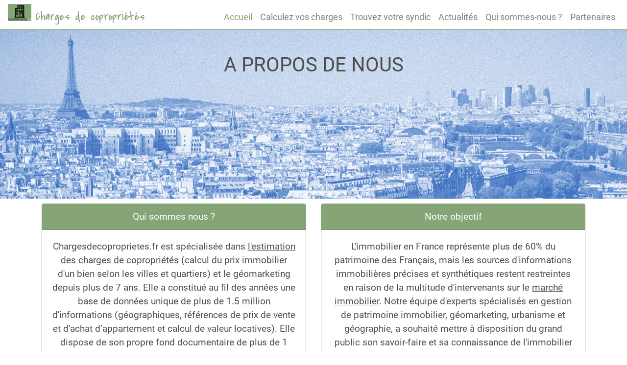

--- FILE ---
content_type: text/html; charset=UTF-8
request_url: http://chargesdecoproprietes.fr/a-propos-du-site?PHPSESSID=0db2dc5d95dceba781cfa717dfe32ab1
body_size: 3322
content:
<meta http-equiv="Content-Type" content="text/html" charset="UTF-8"><header>
	<nav class="navbar navbar-expand-lg navbar-light fixed-top">
		<ul class="nav navbar-nav mr-auto">
			<li class="d-flex flex-row">
				<a class="" href="accueil"><img src="css/img/logo.jpg" class="logo" alt="logo calcul des charges de copropriété"></a>
				<a class="" href="accueil"><p class="titreMenu p-2 m-0">Charges de copropriétés</p></a>
			</li>
		</ul>
		<button class="navbar-toggler ml-auto" type="button" data-toggle="collapse" data-target="#collapsingNavbar" aria-controls="collapsingNavbar" aria-expanded="false" aria-label="Toggle navigation">
			<span class="navbar-toggler-icon"></span>
		</button>
		<div class="collapse navbar-collapse" id="collapsingNavbar">
			<ul class="nav navbar-nav ml-auto">
				<li class="nav-item active">
					<a class="nav-link" href="accueil">Accueil</a>
				</li>
				<li class="nav-item">
					<a class="nav-link" href="calculez-vos-charges">Calculez vos charges</a>
				</li>
				<li class="nav-item">
					<a class="nav-link" href="annuaire-des-syndics">Trouvez votre syndic</a>
				</li>
				<li class="nav-item">
					<a class="nav-link" href="actualites">Actualités</a>
				</li>
				<li class="nav-item">
					<a class="nav-link" href="a-propos-du-site">Qui sommes-nous ?</a>
				</li>
				<li class="nav-item">
					<a class="nav-link" href="nos-partenaires">Partenaires</a>
				</li>
				<!-- Pas encore prêt. Peut-être n'y aura-t-il plus de connexion pour la rénovation du site. -->
				<!-- <li class="nav-item p-2"> -->
					<!-- <div class="dropdown"> -->
						<!-- <a href="#" class="dropdown-toggle" id="dropdownCompte" data-toggle="dropdown" aria-haspopup="true" aria-expanded="false"><img src="imgs/header/ousinstaller-user.svg" class="connectButton" alt="Compte"></a> -->
						<!-- <div class="dropdown-menu dropdown-menu-right" aria-labelledby="dropdownCompte"> -->
							<!-- <a href="compte_estimation.html" class="dropdown-item">Mon compte</a> -->
							<!-- <a href="#" class="dropdown-item">D&eacute;connexion</a> -->
						<!-- </div> -->
					<!-- </div> -->
				<!-- </li> -->
			</ul>

		</div>
		<ul class="navbar-nav">

		</ul>
	</nav>
</header><link rel="stylesheet" href="https://maxcdn.bootstrapcdn.com/bootstrap/4.0.0/css/bootstrap.min.css" integrity="sha384-Gn5384xqQ1aoWXA+058RXPxPg6fy4IWvTNh0E263XmFcJlSAwiGgFAW/dAiS6JXm" crossorigin="anonymous">
<link rel="stylesheet" href="css/style.css">
<!DOCTYPE html>
<html>
<head>

<link rel='stylesheet' type='text/css' href='css/style.css' />
</head>

<html lang="fr">
<head>
<meta http-equiv="Content-Type" content="text/html" charset="UTF-8">
<meta name="description" content="Site de renseignement gratuit des charges de copropriétés, charges de coproprietes">
<meta name="keywords" lang="fr" content="charges de copropriétés, charges de coproprietes, calculer ses charges, gratuitement, calcul charges de coproprietes, estimer charges de copropriété, estimation">
<meta name="robots" content="index, follow" />
<title>Qui sommes nous?</title>
<link rel='stylesheet' type='text/css' href='css/style.css' />
</head>

<body>

<!DOCTYPE html>
<html lang="fr">
    
    <body>
        
        <div class="content">
            <div class="container-fluid" id="banner">
                <!-- <div id="background-carousel">
                    <div id="carouselAccueil" class="carousel slide" data-ride="carousel">
                        <div class="carousel-inner embed-responsive embed-responsive-21by9">
                            <div class="item embed-responsive-item active" ><div style="background-image: url('imgs/body/carousel/slide1.jpg');"></div></div>
                            <div class="item embed-responsive-item" style="background-image: url('imgs/body/carousel/slide2.jpg');"></div>
                            <div class="item embed-responsive-item" style="background-image: url('imgs/body/carousel/slide3.jpg');"></div>
                        </div>
                    </div>
                </div> -->
                <div class="row">
                    <!-- img banner -->
                    <div class="col-md-12 d-flex justify-content-center align-items-center">
                        <h1 id="titleBanner" class="text-center mt-5">A PROPOS DE NOUS</h1>
                    </div>
                   
                </div>
            </div>

            <div class="container">
                <div class="row">
                    <div class="col-lg-6 col-md-6 col-sm-6 col-xs-12 card-buffer">
                        <div class="card text-center borderCaseSite">
                            <div class="card-header text-white">Qui sommes nous ?</div>
                            <div class="card-body">
                                <p>Chargesdecoproprietes.fr est sp&eacute;cialis&eacute;e dans <u><a href="http://www.ousinstaller.com/estimation-immobiliere">l'estimation des charges de copropriétés</a></u> (calcul du prix immobilier
									d'un bien selon les villes et quartiers) et le g&eacute;omarketing depuis plus de 7 ans. Elle a constitué au
									fil des ann&eacute;es une base de donn&eacute;es unique de plus de 1.5 million d'informations (g&eacute;ographiques,
									r&eacute;f&eacute;rences de prix de vente et d'achat d’appartement et calcul de valeur locatives). Elle dispose de 
									son propre fond documentaire de plus de 1 100 plans de villes et de 20 000 <u><a href="http://www.ousinstaller.com/photos-de-villes">photos de quartiers</a></u> de villes.</p>
							</div>
                        </div>
                    </div>
                    <div class="col-lg-6 col-md-6 col-sm-6 col-xs-12 card-buffer">
                        <div class="card text-center borderCaseSite ">
                            <div class="card-header text-white">Notre objectif</div>
                            <div class="card-body">
								<p>L'immobilier en France repr&eacute;sente plus de 60% du patrimoine des Fran&ccedil;ais, mais les sources
									d'informations immobili&egrave;res pr&eacute;cises et synth&eacute;tiques restent restreintes en raison de la 
									multitude d'intervenants sur le <u><a href="http://www.ousinstaller.com/index.php?action=decouvrir_ville_formulaire">march&eacute; immobilier</a></u>. Notre &eacute;quipe d'experts sp&eacute;cialis&eacute;s
									en gestion de patrimoine immobilier, g&eacute;omarketing, urbanisme et g&eacute;ographie, a souhait&eacute;
									mettre &agrave; disposition du grand public son savoir-faire et sa connaissance de l'immobilier dans le but
									d'apporter une information fiable, neutre actualis&eacute;e sur le <u><a href="http://www.ousinstaller.com/index.php?action=decouvrir_ville_formulaire">march&eacute;  de l'immobilier</a></u> ainsi que
									sur l'environnement des <u><a href="http://www.ousinstaller.com/index.php?action=guidePratique_ville">villes</a></u> et des <u><a href="http://www.ousinstaller.com/index.php?action=connaitreQuartier">quartiers</a></u> (commerces, &eacute;coles, transports, espaces verts).
								</p>
                            </div>
                        </div>
                    </div>
                    <div class="col-lg-6 col-md-6 col-sm-6 col-xs-12 card-buffer">
                        <div class="card text-center borderCaseSite">
                            <div class="card-header text-white">Notre méthodologie</div>
                            <div class="card-body">
                                <p>Le guide immobilier de chaque ville et de chaque quartier a &eacute;t&eacute &eacute;labor&eacute;avec la 
								plus grande minutie. Notre m&eacute;thode de travail repose sur une importante collecte de donn&eacute;es provenant
								de sources vari&eacute;es (mairies, minist&egrave;res...) et valid&eacute;es sur le terrain par nos &eacute;quipes
								d'enqu&ecirc;teurs sp&eacute;cialis&eacute;s. En effet, chaque ville et quartier disponible sur notre site a &eacute;t&eacute;
								visit&eacute; et &eacute;tudi&eacute; avec le plus grand soin, afin de vous offrir la meilleure information possible :
								<u><a href="http://www.ousinstaller.com/information-immobiliere-par-region-en-FRANCE">argus immobilier</a></u> (prix de vente de votre appartement, calcul du prix d’achat de votre maison, prix de votre loyer),
								&eacute;volution des c&ocirc;tes immobili&egrave;res des communes.</p>
                            </div>
                        </div>
                    </div>
                    <div class="col-lg-6 col-md-6 col-sm-6 col-xs-12 card-buffer">
                        <div class="card text-center borderCaseSite">
                            <div class="card-header text-white">Mentions légales</div>
                            <div class="card-body">
                                <p>Le site CHARGEDECOPROPRIETE est un site &eacute;dit&eacute; par PLANETE IMMOBILIERE (www.planeteimmobiliere.com), soci&eacute;t&eacute; sp&eacute;cialis&eacute;e dans l'information et le g&eacute;omarketing immobilier. Elle est enregistr&eacute;e sous le n° 438 623 639 au Registre du Commerce et des soci&eacute;t&eacute;s de Nanterre.
							</div>
                        </div>
                    </div>
                </div>
            </div>
        </div>
    
        <script
                src="https://code.jquery.com/jquery-3.3.1.min.js"
                integrity="sha256-FgpCb/KJQlLNfOu91ta32o/NMZxltwRo8QtmkMRdAu8="
                crossorigin="anonymous"></script>

        <script src="https://maxcdn.bootstrapcdn.com/bootstrap/4.0.0/js/bootstrap.min.js" integrity="sha384-JZR6Spejh4U02d8jOt6vLEHfe/JQGiRRSQQxSfFWpi1MquVdAyjUar5+76PVCmYl" crossorigin="anonymous"></script>
        <script src="scripts/script.js"></script>
    </body>
</html><div id="container" class="fcontainer">

	


		<div id="pageCourante" style="padding-top:10px">

	</div>
</div>


</body>

</html><footer>
	<div class="container-fluid">
		<div class="row row-eq-height">
			<div class="col-md-6 col-sm-12">
				<ul>
					<li><a href="#">Contactez-nous</a></li>
					<li><a href="#">Mentions l&eacute;gales</a></li>
					<li><a href="#">Site map</a></li>
					<li><a href="index.php?action=CGU" target="_blank" >Conditions g&eacute;n&eacute;rales d'utilisation</a></li>
				</ul>
			</div>
			<div class="col-md-6 col-sm-12 d-flex justify-content-center align-items-center">
				<a href="#"><img src="imgs/footer/ousinstaller-facebook.svg" height="42px" width="42px" class="p-2"></a>
				<a href="#"><img src="imgs/footer/ousinstaller-googleplus.svg" height="42px" width="42px" class="p-2"></a>
				<a href="#"><img src="imgs/footer/ousinstaller-linkedin.svg" height="42px" width="42px" class="p-2"></a>
				<a href="#"><img src="imgs/footer/ousinstaller-twitter.svg" height="42px" width="42px" class="p-2"></a>
				<a href="#"><img src="imgs/footer/ousintaller-youtube.svg" height="42px" width="42px" class="p-2"></a>
				
			</div>
		</div>
	</div>
</footer>


--- FILE ---
content_type: text/css
request_url: http://chargesdecoproprietes.fr/css/style.css
body_size: 2670
content:
/* GENERAL */
@font-face {
    font-family: Roboto;
    src: url('fonts/Roboto-Regular.ttf');
    src: url('fonts/Roboto-Regular.ttf') format('truetype');
}

@font-face {
    font-family: Covered;
    src: url('fonts/CoveredByYourGrace.ttf');
    src: url('fonts/CoveredByYourGrace.ttf') format('truetype');
}

a, p, div, h1, h2, h3, h4 {
    font-family: Roboto;
    color: #4d4d4d;
	
}

a, p, div{
    font-size:1.2rem;
}

html {
    overflow-x: hidden;
}

/* HEADER */

header {
    height: 61px;
}

header .navbar {
    background-color: white;
    border-bottom-style: solid;
    border-bottom-color: #85a576;
    border-bottom-width: 1px;
    padding-bottom: 0;
}

header .connectButton {
    width: 20px;
    height: 20px;
}

header .logo {
    height: 35px;
}

header .dropdown-toggle::after {
    display: none !important;
}

header a {
    font-size: 18px;
}

header a:hover {
    color: #85a576 !important;
}

header .active a {
    color: #85a576 !important;
}

header .titreMenu {
    font-family: Covered;
    color: #85a576 !important;
    font-size: 24px;
}

header a {
    font-size: 18px;
}

/* BANNER */
#banner {
    background-image: url('imgs/body/banner.jpg');
    height: 345px;
    background-size: cover;
    background-repeat: no-repeat;
    background-position: center;
    background-attachment: fixed;
}

.titleBanner {
    text-align: center;
}

#banner .btn {
    background-color: #85a576;
    border-color: rgba(0, 0, 0, 0.5);
    border-style: solid;
    border-top-right-radius: 10px;
    border-bottom-right-radius: 10px;

    border-top-left-radius: 10px;
    border-bottom-left-radius: 10px;
}

#banner input {
    border-color: rgba(0, 0, 0, 0.5);

    border-bottom-left-radius: 10px;
    border-top-left-radius: 10px;
}

#background-carousel {
    position: absolute;
    width: 100%;
    height: 100%;
    z-index: -1;
}

.item {
    background-position: center center;
    background-size: cover;
    width: 100%;
    height: 100%;
    z-index: 0;
}

.carousel, .carousel-inner {
    width: 100%;
    height: 100%;
    z-index: 0;
    overflow: hidden;
}

/* CONTENT */
/*
ici c'est le truc violet que M. Grego voulait que j'enlève

#form-inline {
	background-color:rgba(83, 53, 167, 0.4);
	
}
#form-inline p {
	color: #fff;
}
*/

.whiteBack {
	background-color: #FFF;
}

.content {
    padding-bottom: 5vh;
}

.card-header {
    background-color: #85a576;
}

.card-buffer {
    margin-top: 10px;
    margin-bottom: 10px;
}

.indexButton {
    width: 70%;
    height: 42px;
}

.btnHeadAnnonce {
    height: 30px;
}

.backArrow {
    width: 20px;
    height: 20px;
    padding-right: 5px;
}

.card {
    height: 100%;
}

.card:hover .indexButton {
    background-color: #F7633C;
    border-color: #F7633C;
    color: white;
}

.accountButton {
    width: 120px;
    height: 40px;
}

.dateBillet {
    font-size: 16px;
}

.titreBillet {
    font-size: 24px;
}

.textBillet {
    font-size: 16px;
}

.btnBlog {
    width: 150px;
    height: 40px;
    font-size: 18x;
}

.btnNextEstimation {
    width: 150px;
    height: 40px;
}

.annonce:hover .btnAnnonce {
    background-color: #F7633C;
    border-color: #F7633C;
    color: white;
    opacity: 0.8;
}

.annonce:hover .btnAnnonce:hover {
    opacity: 1;
}

.cardEndEstim:hover .btn {
    background-color: #F7633C;
    border-color: #F7633C;
    color: white;
    opacity: 0.8;
}

.cardEndEstim:hover .btn:hover {
    opacity: 1;
}

.blueButton {
    background-color: transparent;
    color: #85a576;
    border-style: solid;
    border-bottom-width: 1px;
    border-color: #85a576;
    box-shadow: 0px 1px 0px rgba(4, 4, 4, 0.3);
}

.borderCaseSite {
	border-color:#85a576 !important;
}

.blueButton:hover {
    background-color: #85a576;
    color: white;
}

.hardBlueButton {
    background-color: #85a576;;
    color: white;
    border-style: solid;
    border-bottom-width: 1px;
    border-color: #85a576;
    box-shadow: 0px 1px 0px rgba(4, 4, 4, 0.3);
    opacity: 0.8;
    transition: opacity 0.2s ease;
}

.hardBlueButton:hover {
    opacity: 1;
}

.purpleButton {
    background-color: transparent;
    color: #D749D0;
    border-style: solid;
    border-bottom-width: 1px;
    border-color: #D749D0;
    box-shadow: 0px 1px 0px rgba(4, 4, 4, 0.3);
}

.purpleButton:hover {
    background-color: #D749D0;
    color: white;
}

.orangeButton {
    background-color: transparent;
    color: #F7633C;
    border-style: solid;
    border-bottom-width: 1px;
    border-color: #F7633C;
    box-shadow: 0px 1px 0px rgba(4, 4, 4, 0.3);
}

.orangeButton:hover {
    background-color: #F7633C;
    color: white;
    transition: background-color 0.2s linear;
    transition: color 0.2s ease;
}

.hardPurpleButton {
    background-color: #D749D0;
    color: white;
    border-style: solid;
    border-bottom-width: 1px;
    border-color: #D749D0;
    box-shadow: 0px 1px 0px rgba(4, 4, 4, 0.3);
    opacity: 0.8;
    transition: opacity 0.2s ease;
}

.hardPurpleButton:hover {
    opacity: 1;
}

.hardOrangeButton {
    background-color: #F7633C;
    color: white;
    border-style: solid;
    border-bottom-width: 1px;
    border-color: #F7633C;
    box-shadow: 0px 1px 0px rgba(4, 4, 4, 0.3);
    opacity: 0.9;
    transition: opacity 0.2s ease;
}

.hardOrangeButton:hover {
    color: white;
    opacity: 1;
}

#buttonComment {
    width: 33.3333%;
    float: right;
    background-color: #4987d7;
    color: white;
    border-style: solid;
    border-width: 0;
    border-bottom-left-radius: 5px;
    border-bottom-right-radius: 5px;
    padding: 8px;
    cursor: pointer;
}

.blueBackground {
    background-color: #85a576;
}

.blueText {
    color: #85a576;
}

.orangeText {
    color: #F7633C;
}

.blueBanner h2 a, .blueBanner h2 {
    font-size: 20px;
    color: white;
    padding-top: 8px;
    padding-bottom: 8px;
    margin: 0;
}

.elementList {
    border-style: solid;
    border-color: #85a576;
    border-width: 1px;
}

/* ONGLETS */
.onglets {
    margin-top: 10px;
    margin-bottom: 10px;
}

.dividerRight {
    border-right-style: solid;
    border-right-width: 1px;
    border-right-color: #85a576;
    border-radius: 0;
}

.onglets nav .nav-item {
    border-color: #85a576;
    border-bottom-style: none;
}

.onglets nav .nav-item:hover {
    border-color: #85a576;
    border-bottom-style: none;
}

.onglets3 > nav  a.nav-item {
    color: #85a576;
    width: 33.333%;
    text-align: center;
}

.onglets4 > nav a.nav-item {
    color: #85a576;
    width: 25%;
    text-align: center;
}

.onglets .tab-content {
    border-color: #85a576;
    border-style: solid;
}

.onglets .tab-content .content {
    border-width: 1px;
    padding: 0;
}

.onglets nav .nav-tabs .active {
    color: white;
    background-color: #85a576;
    border-color: #85a576;
}

.infosVille .row div .row div {
    border-width: 0.5px;
    border-color: #85a576;
    border-style: solid;
}

.caseInfo {
    height: 70px;
}

.readMore {
    vertical-align: bottom;
    padding: 10px;
}

/* FORM */

.inputTypePropriete {

}

.inputTypePropriete > input {
    visibility: hidden;
    position: absolute;
}

.inputTypePropriete > input + img {
    cursor: pointer;
    background-color: white;
    border-style: solid;
    border-width: 1px;
    border-color: transparent;
    border-radius: 10px;
}

.inputTypePropriete > input:checked + img {
    background-color: #E8E8E8;
    box-shadow: 4px 5px 0px rgba(4, 4, 4, 0.3);
    border-style: solid;
    border-width: 2px;
    border-color: #5090d8;
    border-radius: 10px;
}

.inputTypeHabitation img {
    border-style: solid;
    border-color: #85a576;
    border-radius: 10px;
    border-width: 1px;
    cursor: pointer;
}

.inputTypeHabitation input {
    visibility: hidden;
    position: absolute;
}

.inputTypeHabitation input:checked + img {
    background-color: #85a576;
}

.blueBorder {
    border-color: #85a576;
    border-style: solid;
    border-radius: 10px;
    border-width: 1px;
}

.radioPiece {
    cursor: pointer;
}

.radioPiece p {
    padding-left: 1rem;
    padding-right: 1rem;
    padding-top: 0.5rem;
    padding-bottom: 0.5rem;
    border-radius: 10px;
    margin: 0;
    color: #85a576;
}

.radioPiece input {
    visibility: hidden;
    position: absolute;
    animation: none;
}

.radioPiece input:checked + p {
    color: white;
    background-color: #85a576;
}

.headerComments {
    background-color: #4987d7;
    color: white;
    border-style: solid;
    border-width: 0;
    border-top-left-radius: 5px;
    border-top-right-radius: 5px;
    padding: 8px;
    width: 70%;
}

.horizontalSeparator {
    height: 1vh;
}

.transparentButton {
    background-color: transparent;
    color:gray;
}

.transparentButton:hover {
    border-style: solid;
    border-width: 1px;
    border-radius: 5px;
    border-color: gray;
}

.bluePanel {
    background-color: #85a576;
}

.bluePanel p {
    color: white;
}

.blueTPanel {
    background-color: #85a576;
    opacity: 0.5;
}

.blueTPanel p {
    color: white;
}

/* COMMENTS */
.rating {
    width: 10%;
    cursor: pointer;
    overflow: hidden;
    margin: 0;
}

.rating-1 > p {
    background-color: #FC241C;
}

.rating-2 > p {
    background-color: #FC461E;
}

.rating-3 > p {
    background-color: #FC6321;
}

.rating-4 > p {
    background-color: #FD8224;
}

.rating-5 > p {
    background-color: #FD9827;
}

.rating-6 > p {
    background-color: #CBA224;
}

.rating-7 > p {
    background-color: #99AC21;
}

.rating-8 > p {
    background-color: #68B621;
}

.rating-9 > p {
    background-color: #3BC022;
}

.rating-10 > p {
    background-color: #1FCA23;
}

.rating > input {
    visibility: hidden;
    position: absolute;
    animation: none;
}

.rating > input:checked + .inputRateText {
    opacity: 1;
}

.rating > .inputRateText {
    margin: 0;
    opacity: 0.5;
    transition: opacity 0.2s linear;
    width: 100%;
    padding: 0;
}

.inputRateText > p {
    margin: 0;
    padding-left: 0.5rem;
    padding-right: 0.5rem;
    padding-top: 0.5rem;
    padding-bottom: 0.5rem;
    color: white;
}

.rating > .inputRateText:hover {
    opacity: 1;
}

.comment {
    border: none;
    height: 100%;
}

#textAreaCommentPlus {
}

#textAreaCommentMinus {
}

.plusBackground {
    background-color: white;
}

.minusBackground {
    background-color: #E8E8E8;
}

#inputImgComment {
    visibility: hidden;
    width: 0;
    height: 0;
}

#fileSelected {
    cursor: pointer;
}

.dropImgArea {
    width: 100%;
    height: 100%;
}

.commentContent {
    border-width: 1px;
}

.commentTextRow {
    height: 50%;
}

.ratingComment {
    padding-left: 1rem;
    padding-right: 1rem;
    padding-top: 0.25rem;
    padding-bottom: 0.25rem;
}

.highlightArticle {
    background-color: #E8E8E8;
}

hr {
    margin: 0;
}

.panel {
    background-color: #E8E8E8;
    border-style: solid;
    border-width: 1px;
    border-color: #D8D8D8;
}

.menuItem {
    border-style: solid;
    border-color: #85a576;
    border-width: 0.5px;
    margin: 0;
    padding: 0.4rem;
}

.mainContainerTab {
    border: 0;
    border-top-style: solid;
    border-top-width: 1px;
    border-top-color: #85a576;
}

.img-temp {
    width: 50%;
    padding: 0.6rem;
}

#mapJS {
    min-height: 200px;
    width: 100%;
    height: 100%;
}

/* LOGIN/REGISTER POPUP */
#popupOverlay {
    position: fixed;
    z-index: 1031;
    top: 0;
    left: 0;
    width: 100vw;
    height: 100vh;
    background-color: rgba(0, 0, 0, 0.5);
    display: none;
}

.popup {
    background-color: white;
}

.headerPopup {
    border-bottom: 1px solid #DDD;
}

.popupClose {
    background-color: rgba(229, 0, 0, 0.1);
    transition: background 0.2s ease;
}

.popupClose:hover {
    background-color: rgba(229, 0, 0, 1);
}

.hardFbBtn {
    width: 100%;
    color: white;
    background-color: #4468B0;
    opacity: 0.8;
    transition: background 0.2s ease;
}

.hardFbBtn:hover {
    color: white;
    opacity: 1;
}

.hardGoogleBtn {
    width: 100%;
    color: white;
    background-color: #D8493D;
    opacity: 0.8;
    transition: background 0.2s ease;
}

.hardGoogleBtn:hover {
    color: white;
    opacity: 1;
}

.hardLinkedInBtn {
    width: 100%;
    color: white;
    background-color: #1178B3;
    opacity: 0.8;
    transition: background 0.2s ease;
}

.hardLinkedInBtn:hover {
    color: white;
    opacity: 1;
}

.inPopupBtn {
    padding-left: 1rem;
    padding-right: 1rem;
    padding-top: 0.5rem;
    padding-bottom: 0.5rem;
    background-color: transparent;
    border: none;
}

.inPopupBtn:hover {
    background-color: #D8D8D8;
    color: black;
    text-decoration: none;
}

.mailLogin {
    display: none !important;
}

.mailSignUp {
    display: none !important;
}

/* FOOTER */
footer {
    background-color: #85a576;
    padding: 10px;
}

footer p {
	color: #fff;
}

footer ul {
    margin: 0;
}

footer li {
    list-style: none;
    padding: 5px;
}

footer li a {
    color: #fff;;
}

--- FILE ---
content_type: application/javascript
request_url: http://chargesdecoproprietes.fr/scripts/script.js
body_size: 851
content:
$(document).ready(function(){
    $(function () {
        $('[data-toggle="tooltip"]').tooltip()
    });
});


// FORM File input comment

function readImg(files) {
    if(files && files[0]) {
        var reader = new FileReader();

        reader.onload = function(e) {
            $("#fileSelected").attr('src', e.target.result);
        };
        reader.readAsDataURL(files[0]);
    }
}

$("#inputImgComment").change(function() {
    readImg(this.files);
});

$(".notDraggable").on("dragstart", function(e) {
    e.preventDefault();
});

$(".dropImgArea").on("dragenter", function() {
    $(this).css('border', '2px dashed black');
    return false;
});

$(".dropImgArea").on("dragover", function(e) {
    e.preventDefault();
    e.stopPropagation();
    $(this).css('border', '2px dashed black');
});

$(".dropImgArea").on("dragleave", function(e) {
    e.preventDefault();
    e.stopPropagation();
    $(this).css('border', 'none');
});

$(".dropImgArea").on("drop", function(e) {
    $(this).css('border', 'none');
    if(e.originalEvent.dataTransfer) {
        if(e.originalEvent.dataTransfer) {
            e.preventDefault();
            e.stopPropagation();
            readImg(e.originalEvent.dataTransfer.files);
        }
    }
});

// MAP

function loadMap() {
    if($("#mapJS").length) {
        var map = L.map('mapJS').setView([51.505, 0.09], 2);

        L.tileLayer('https://api.tiles.mapbox.com/v4/{id}/{z}/{x}/{y}.png?access_token=pk.eyJ1Ijoia3J5ZCIsImEiOiJjamdnanVmdWsxajRjMzNtcjYxN2xuaHBjIn0.hSiPOkrj6bUrEVzx6v-zZw', {
            attribution: 'Map data &copy; <a href="http://openstreetmap.org">OpenStreetMap</a> contributors, <a href="http://creativecommons.org/licenses/by-sa/2.0/">CC-BY-SA</a>, Imagery © <a href="http://mapbox.com">Mapbox</a>',
            maxZoom: 18,
            id: 'mapbox.streets',
            accessToken: 'pk.eyJ1Ijoia3J5ZCIsImEiOiJjamdnanVmdWsxajRjMzNtcjYxN2xuaHBjIn0.hSiPOkrj6bUrEVzx6v-zZw'
        }).addTo(map);
    }
}

--- FILE ---
content_type: image/svg+xml
request_url: http://chargesdecoproprietes.fr/imgs/footer/ousinstaller-googleplus.svg
body_size: 2186
content:
<?xml version="1.0" encoding="iso-8859-1"?>
<!-- Generator: Adobe Illustrator 19.0.0, SVG Export Plug-In . SVG Version: 6.00 Build 0)  -->
<svg xmlns="http://www.w3.org/2000/svg" xmlns:xlink="http://www.w3.org/1999/xlink" version="1.1" id="Capa_1" x="0px" y="0px" viewBox="0 0 486.392 486.392" style="enable-background:new 0 0 486.392 486.392;" xml:space="preserve" width="512px" height="512px">
<g>
	<g>
		<g>
			<g>
				<path d="M395.193,0H91.198C40.826,0,0,40.826,0,91.198v303.995c0,50.372,40.826,91.198,91.198,91.198      h303.995c50.372,0,91.198-40.827,91.198-91.198V91.198C486.392,40.826,445.565,0,395.193,0z M175.344,406.836      c-53.837,0-99.254-21.918-99.254-56.938c0-35.537,41.434-69.858,95.272-69.828l16.811-0.152      c-7.357-7.144-13.193-15.929-13.193-26.782c0-6.445,2.067-12.616,4.925-18.118l-8.968,0.304      c-44.231,0-73.84-31.463-73.84-70.466c0-38.151,40.887-71.074,84.359-71.074h96.974l-21.766,15.686h-30.734      c20.398,7.843,31.251,31.615,31.251,55.996c0,20.459-11.339,38.091-27.36,50.615c-15.656,12.251-18.604,17.358-18.604,27.755      c0,8.877,16.781,23.955,25.536,30.187c25.627,18.118,33.865,34.929,33.865,62.988      C270.616,372.029,236.721,406.836,175.344,406.836z M425.593,213.374h-60.799v60.708h-30.369v-60.708h-60.829v-30.977h60.829      v-60.799h30.369v60.799h60.799V213.374z" fill="#FFFFFF"/>
				<path d="M222.342,167.349c-4.317-32.771-28.059-59.097-53.017-59.857      c-24.958-0.73-41.708,24.35-37.391,57.181c4.317,32.801,28.059,60.009,53.047,60.738      C209.908,226.172,226.689,200.181,222.342,167.349z" fill="#FFFFFF"/>
				<path d="M205.774,293.021c-7.357-2.371-15.473-3.8-24.137-3.891      c-37.209-0.395-70.527,22.678-70.527,50.433c0,28.332,26.873,51.861,64.082,51.861c52.317,0,70.527-22.131,70.527-50.402      c0-3.405-0.456-6.749-1.186-10.001C240.46,314.969,225.959,307.035,205.774,293.021z" fill="#FFFFFF"/>
			</g>
		</g>
	</g>
	<g>
	</g>
	<g>
	</g>
	<g>
	</g>
	<g>
	</g>
	<g>
	</g>
	<g>
	</g>
	<g>
	</g>
	<g>
	</g>
	<g>
	</g>
	<g>
	</g>
	<g>
	</g>
	<g>
	</g>
	<g>
	</g>
	<g>
	</g>
	<g>
	</g>
</g>
<g>
</g>
<g>
</g>
<g>
</g>
<g>
</g>
<g>
</g>
<g>
</g>
<g>
</g>
<g>
</g>
<g>
</g>
<g>
</g>
<g>
</g>
<g>
</g>
<g>
</g>
<g>
</g>
<g>
</g>
</svg>
